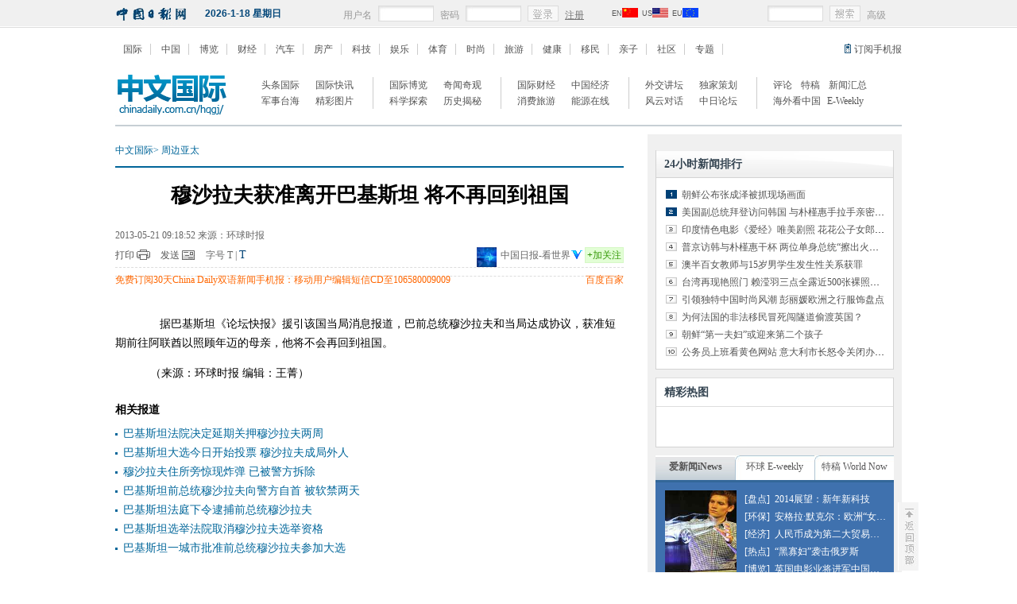

--- FILE ---
content_type: text/html
request_url: http://www.chinadaily.com.cn/hqzx/2013-05/21/content_16514263.htm
body_size: 10306
content:
<!DOCTYPE html PUBLIC "-//W3C//DTD XHTML 1.0 Transitional//EN" "http://www.w3.org/TR/xhtml1/DTD/xhtml1-transitional.dtd">
<html xmlns="http://www.w3.org/1999/xhtml">
<head><meta http-equiv="Content-Type" content="text/html; charset=UTF-8"/>
<meta http-equiv="Content-Type" content="text/html; charset=UTF-8"/><meta name="Keywords" content=" 巴基斯坦 穆沙拉夫 祖国 论坛快报 总统 "/>
<meta name="Description" content=" 【环球时报报道】据巴基斯坦《论坛快报》援引该国当局消息报道，巴前总统穆沙拉夫和当局达成协议，获准短期前往阿联酋以照顾年迈的母亲，他将不会再回到祖国。"/>
<!-- 天润实时统计 开始 -->
<meta name="filetype" content="1"/>
<meta name="publishedtype" content="1"/>
<meta name="pagetype" content="1"/><meta name="contentid" content=" 16514263"/>
<meta name="publishdate" content=" 2013-05-21"/><meta name="author" content=" 王菁"/>
<meta name="editor" content=" 王菁"/>
<meta name="source" content=" 环球时报"/>
<!-- 天润实时统计  结束 -->
<!-- 大报来搞区分 开始 -->
<meta name="webterren_speical" content=" "/>
<!-- 大报来搞区分 结束 -->
<title> 穆沙拉夫获准离开巴基斯坦 将不再回到祖国 - 中文国际</title>
<link rel="stylesheet" type="text/css" href="../../tplimages/50669.files/master.css" media="all"/>
<link rel="stylesheet" type="text/css" href="../../tplimages/50669.files/gj.css" media="all"/>
<link rel="stylesheet" type="text/css" href="../../tplimages/50669.files/content.css" media="all"/>
<script type="text/javascript" src="../../tplimages/50669.files/timedate.js">
</script>

<script type="text/javascript">
<!--
    //SEO项目-GA统计代码
    var _gaq = _gaq || [];
    _gaq.push(['_setAccount', 'UA-28295596-1']);
    _gaq.push(['_setDomainName', 'chinadaily.com.cn']);
    _gaq.push(['_trackPageview']);

    (function() {
    var ga = document.createElement('script'); ga.type = 'text/javascript'; ga.async = true;
    ga.src = ('https:' == document.location.protocol ? 'https://ssl' : 'http://www') + '.google-analytics.com/ga.js';
    var s = document.getElementsByTagName('script')[0]; s.parentNode.insertBefore(ga, s);
    })();
    
    //特稿tab
    function getmeizi(i){
    for(var n=1;n<=3;n++){
        document.getElementById("seeword_"+n).className="noseeword";
        document.getElementById("seemeizi_"+n).style.display="none";
        }
        document.getElementById("seeword_"+i).className="seeword";
        document.getElementById("seemeizi_"+i).style.display="block";
        
    }
    
-->
</script>

<script src="http://www.chinadaily.com.cn/js/jquery-1.4a2.min.js" type="text/javascript" atremote="1">
</script>

<script type="text/javascript">
<!--
   //客户端视频处理
$(document).ready(function() {

        if(document.getElementById("vms_player")){
            var ios_url = $('#ios_url').attr('value');
            ios_url = ios_url.replace('http://video.chinadaily.com.cn', '');
            var ios_width = $('#ios_width').attr('value');
            var ios_height = $('#ios_height').attr('value');
            var status = is_ipad(ios_url, ios_width, ios_height); 
        }
    });
function is_ipad(url, width, height){
   var url_r = url;
       var arr = new Array(); 
        arr = url_r.split("output").reverse();
      var url_ok=arr[0];
      url_ok = url_ok.replace('_800k.flv', '_500k.mp4');
var ipadUrl= "http://videostream.chinadaily.com.cn:1935/app_1/_definst_/mp4:ugc"+url_ok+"/playlist.m3u8";
var androidUrl = "rtsp://videostream.chinadaily.com.cn:1935/app_1/_definst_/mp4:ugc"+url_ok;

if((navigator.userAgent.match(/iPhone/i)) || (navigator.userAgent.match(/iPad/i))) {
$("#play-logo").hide();
$("#openclose").hide();
$("#vms_player").html('<video width="'+width+'" height="'+height+'" controls="controls"><source src="'+ipadUrl+'" type="video/mp4"><\/video>');
return false; 
}else if((navigator.userAgent.match(/Android/i))){ 
$("#play-logo").hide();
$("#openclose").hide();
$("#vms_player").html('<video width="'+width+'" height="'+height+'" controls="controls"><source src="'+androidUrl+'" type="video/mp4"><\/video>');
return false;
}
return true;
 
}
-->
</script>
</head>
<body>
<!--头部代码开始 2012/3/20 bayon-->
<div class="top-tip">
<div class="toptip-ins"><span class="floatlft"><img src="http://www.chinadaily.com.cn/hqzx/tplimages/50669.files/toplogo.gif" alt=""/></span> 

<span class="floatlft time-box" id="nowDeta">
<script type="text/javascript">
<!--
getDateFn();
-->
</script>
</span> 

<div class="loginbox">
<form method="post" action="http://cbbs.chinadaily.com.cn/member.php?mod=logging&#38;action=login&#38;loginsubmit=yes&#38;infloat=yes&#38;lssubmit=yes" name="_form" style="padding:0;margin:0" target="_blank"><span>用户名</span> <input class="inputbox" type=""/> 

<span>密码</span> <input class="inputbox" type=""/> <input type="image" src="http://www.chinadaily.com.cn/hqzx/tplimages/50669.files/login.gif"/> <a href="http://sso.chinadaily.com.cn/index.php?m=user&#38;a=userreg&#38;sid=" target="_blank">注册</a></form>
</div>

<ul class="lang-box">
<li><a href="../../../" target="_blank"><span>EN</span><img src="../../../image_c/2011zwsy/cn.jpg"/></a></li>

<li><a href="http://usa.chinadaily.com.cn/" target="_blank"><span>US</span><img src="../../../image_c/2011zwsy/us.jpg"/></a></li>

<li><a href="http://europe.chinadaily.com.cn/" target="_blank"><span>EU</span><img src="../../../image_c/2011zwsy/eu.jpg"/></a></li>
</ul>

<div class="searchbox">
<form name="searchform" method="get" action="http://search.chinadaily.com.cn/all_cn.jsp" onsubmit="return do_search(this)" target="_blank"><input class="inputbox" name="searchText" onfocus="cleanword(this)" type="text"/> <input type="image" onclick="javascript:forumsubmit()" src="http://www.chinadaily.com.cn/hqzx/tplimages/50669.files/searchs.gif"/> <a class="gener" href="http://search.chinadaily.com.cn/advancesearchcnall.htm" target="_blank">高级</a></form>
</div>
</div>
</div>

<!--头部代码结束 2012/3/20 bayon-->
<div class="newtipbox"><span class="floatrgt"><a href="../../../mobile/c_index.html" target="_blank">订阅手机报</a></span><a href="../../../hqgj/" target="_blank">国际</a> <a href="../../../dfpd/" target="_blank">中国</a> <a href="../../../hqbl/" target="_blank">博览</a> <a href="../../../hqcj/" target="_blank">财经</a> <a href="http://auto.chinadaily.com.cn/" target="_blank">汽车</a> <a href="http://house.chinadaily.com.cn/" target="_blank">房产</a> <a href="../../../dfpd/node_1062678.htm" target="_blank">科技</a> <a href="http://ent.chinadaily.com.cn/" target="_blank">娱乐</a> <a href="../../../typd/" target="_blank">体育</a> <a href="http://fashion.chinadaily.com.cn/" target="_blank">时尚</a> <a href="http://travel.chinadaily.com.cn/" target="_blank">旅游</a> <a href="http://health.chinadaily.com.cn/" target="_blank">健康</a> <a href="http://yimin.chinadaily.com.cn/" target="_blank">移民</a> <a href="http://baby.chinadaily.com.cn/" target="_blank">亲子</a> <a href="http://cbbs.chinadaily.com.cn" target="_blank">社区</a> <a href="../../../zwzt/node_157336.htm" target="_blank">专题</a></div>

<div class="wid990">
</div>

<div class="newsubnavbox"><a href="../../" class="floatlft" target="_blank"><img src="http://www.chinadaily.com.cn/hqzx/tplimages/50669.files/gjlogo.gif" alt="中国日报 中文国际"/></a> 

<span><a href="../../node_1072269.htm" target="_blank">头条国际</a> <a href="../../node_1075086.htm" target="_blank">国际快讯</a> <a href="../../node_1072279.htm" target="_blank">军事台海</a> <a href="../../../hqbl/jcrt/" target="_blank">精彩图片</a></span> 

<span><a href="../../../hqbl/" target="_blank">国际博览</a> <a href="../../../hqbl/qwqg/" target="_blank">奇闻奇观</a> <a href="../../../hqbl/kxts/" target="_blank">科学探索</a> <a href="../../../hqbl/lsjm/" target="_blank">历史揭秘</a></span> 

<span><a href="../../../hqcj/gjcj/" target="_blank">国际财经</a> <a href="../../../hqcj/zgjj/" target="_blank">中国经济</a> <a href="http://travel.chinadaily.com.cn/" target="_blank">消费旅游</a> <a href="../../../hqcj/node_1078505.htm" target="_blank">能源在线</a></span> 

<span><a href="../../wjjt/" target="_blank">外交讲坛</a> <a href="../../node_1072266.htm" target="_blank">独家策划</a> <a href="../../hqdh_hqzx.html" target="_blank">风云对话</a> <a href="../../2011zrlt/" target="_blank">中日论坛</a></span> 

<span class="bdnone"><a href="../../../hqpl/gjsp/" target="_blank" style="width:35px ">评论</a> <a href="../../node_1075082.htm" target="_blank" style="width:35px ">特稿</a> <a href="../../../articleportal/node1072261.htm" target="_blank">新闻汇总</a> <a href="../../node_1072267.htm" target="_blank">海外看中国</a> <a href="../../node_1072265.htm" target="_blank">E-Weekly</a></span></div>

<div class="wid990 arccont">
<div class="contlft">
<div class="newbread"><a href="../../../hqgj/" target="_blank" class="">中文国际</a><Font class="">> </Font><a href="../../node_1072275.htm" target="_blank" class="">周边亚太</a>
</div>

<h1 class="newtitlebox"> 穆沙拉夫获准离开巴基斯坦 将不再回到祖国</h1>
<div class="arcfrom"> 2013-05-21 09:18:52 来源：环球时报
</div>

<script type="text/javascript">
<!--
        function doZoom(size) 
        { 
        var zoom=document.getElementById('Zoom'); 
        zoom.style.fontSize=size+'px'; 
        zoom.style.textIndent=(size*2)+'px'; 
        } 
        function printme()  { 
        document.body.innerHTML=document.getElementById('Zoom').innerHTML+'<br/>';
        window.print();
        } 
        
-->
</script>

 

<div class="arcinfo"><span class="floatrgt"><img src="http://www.chinadaily.com.cn/2009image_c/0004.gif" height="25"/><span>中国日报-看世界</span><a href="http://weibo.com/login.php?url=http%3A%2F%2Fweibo.com%2Fworldonline%2Fprofile%3Ftopnav%3D1%26wvr%3D3.6" target="_blank"><b>+</b>加关注</a></span> 

<span class="arcprint"><a href="javascript:window.printme()">打印</a></span> 

<span class="arcsend"><a href="#" onclick="javascript:window.open ('http://app3.chinadaily.com.cn/webdev/PageRcmdToMailCn.shtml?url='+document.location+'&#38;title='+document.title, 'newwindow', 'height=380, width=480');">发送</a></span> 

<span class="arcfont">字号 <a class="font12" href="javascript:doZoom(12)">T</a> <span>|</span> <a class="font14" href="javascript:doZoom(16)">T</a></span> 

<span class="arcsay" style="display:none "><a href="">我来说两句</a>（<b>2311</b>人参与）</span></div>

<div class="arcinfo" style="color:#FF6600; margin-bottom:5px; clear:both">
<div style="float:left ">免费订阅30天China Daily双语新闻手机报：移动用户编辑短信CD至106580009009</div>

<div style="float:right "><a href="http://baijia.baidu.com/" target="_blank" style="color:#FF6600; ">百度百家</a></div>
</div>

<div style="clear:both ">&#160;</div>

<div class="newcontbox" id="Zoom" style="line-height:24px; font-size:14px; text-indent:28px;"><!--enpproperty <date>2013-05-21 09:18:52.0</date><author></author><title>穆沙拉夫获准离开巴基斯坦 将不再回到祖国</title><keyword>巴基斯坦 穆沙拉夫 祖国 论坛快报 总统</keyword><subtitle></subtitle><introtitle></introtitle><siteid>1</siteid><nodeid>1072275</nodeid><nodename>周边亚太</nodename><nodesearchname>1@worldrep</nodesearchname>/enpproperty--><!--enpcontent--> <p>　　据巴基斯坦《论坛快报》援引该国当局消息报道，巴前总统穆沙拉夫和当局达成协议，获准短期前往阿联酋以照顾年迈的母亲，他将不会再回到祖国。</p>
<p>    （来源：环球时报 编辑：王菁）</p><!--/enpcontent-->
</div>




<h3 class="arcrelatit">相关报道</h3>

<ul class="arcrelains">
<li><a href="../20/content_16511023.htm" target="_blank">巴基斯坦法院决定延期关押穆沙拉夫两周</a></li>

<li><a href="../11/content_16492043.htm" target="_blank">巴基斯坦大选今日开始投票 穆沙拉夫成局外人</a></li>

<li><a href="../../2013-04/24/content_16444866.htm" target="_blank">穆沙拉夫住所旁惊现炸弹 已被警方拆除</a></li>

<li><a href="../../2013-04/19/content_16423689.htm" target="_blank">巴基斯坦前总统穆沙拉夫向警方自首 被软禁两天</a></li>

<li><a href="../../2013-04/18/content_16419464.htm" target="_blank">巴基斯坦法庭下令逮捕前总统穆沙拉夫</a></li>

<li><a href="../../2013-04/17/content_16413959.htm" target="_blank">巴基斯坦选举法院取消穆沙拉夫选举资格</a></li>

<li><a href="../../2013-04/08/content_16382147.htm" target="_blank">巴基斯坦一城市批准前总统穆沙拉夫参加大选</a></li>
</ul>
<br/>

 <!-- lezhi code start -->




 <!-- lezhi code end -->
 

<div class="arctags"><span class="floatrgt">  编辑：王菁</span> 标签： <a href="http://search.chinadaily.com.cn/searchcn.jsp?searchText=%E5%B7%B4%E5%9F%BA%E6%96%AF%E5%9D%A6" target="_blank">巴基斯坦</a> <a href="http://search.chinadaily.com.cn/searchcn.jsp?searchText=%E7%A9%86%E6%B2%99%E6%8B%89%E5%A4%AB" target="_blank">穆沙拉夫</a> <a href="http://search.chinadaily.com.cn/searchcn.jsp?searchText=%E7%A5%96%E5%9B%BD" target="_blank">祖国</a> <a href="http://search.chinadaily.com.cn/searchcn.jsp?searchText=%E8%AE%BA%E5%9D%9B%E5%BF%AB%E6%8A%A5" target="_blank">论坛快报</a> <a href="http://search.chinadaily.com.cn/searchcn.jsp?searchText=%E6%80%BB%E7%BB%9F" target="_blank">总统</a> 
</div>

<!--评论开始 -->


 <!--评论结束-->
 

<div class="blank10">...</div>



 <!-- AdSame ShowCode: 中国日报网 中文 / 中文国际内容页 / 文字链 End -->
 

<div class="arcdec mart10">中国日报网版权说明：凡注明来源为“中国日报网：XXX（署名）”，除与中国日报网签署内容授权协议的网站外，其他任何网站或单位未经允许禁止转载、使用，违者必究。如需使用，请与010-84883300联系；凡本网注明“来源：XXX（非中国日报网）”的作品，均转载自其它媒体，目的在于传播更多信息，其他媒体如需转载，请与稿件来源方联系，如产生任何问题与本网无关。</div>

<div class="floatlft wid638item">
<div class="gj-guidetit gj-tithei50"><span class="floatlft cordblue">精彩热图</span></div>

<ul class="new-piclst widper110">
<li>
<a href="http://fashion.chinadaily.com.cn/2013-12/03/content_17146986.htm" target="_blank"><img src="../../images/attachement/jpg/site1/20131203/0022191067d71407a4845c.jpg" border="0" width="120" height="90"/></a><a href="http://fashion.chinadaily.com.cn/2013-12/03/content_17146986.htm" target="_blank">图说大S求子路</a>
</li>

<li>
<a href="http://fashion.chinadaily.com.cn/2013-11/27/content_17135503.htm" target="_blank"><img src="../../images/attachement/jpg/site1/20131127/0022191067d713ffe0e404.jpg" border="0" width="120" height="90"/></a><a href="http://fashion.chinadaily.com.cn/2013-11/27/content_17135503.htm" target="_blank">李亚鹏新欢私照</a>
</li>

<li>
<a href="http://fashion.chinadaily.com.cn/2013-11/25/content_17129368.htm" target="_blank"><img src="../../images/attachement/jpg/site1/20131125/0022191067d713fd2e102f.jpg" border="0" width="120" height="90"/></a><a href="http://fashion.chinadaily.com.cn/2013-11/25/content_17129368.htm" target="_blank">金马影后50年</a>
</li>

<li>
<a href="http://fashion.chinadaily.com.cn/2013-11/22/content_17123914.htm" target="_blank"><img src="../../images/attachement/jpg/site1/20131122/0022191067d713f910dc35.jpg" border="0" width="120" height="90"/></a><a href="http://fashion.chinadaily.com.cn/2013-11/22/content_17123914.htm" target="_blank">曝名人天价分手费</a>
</li>

<li>
<a href="../../../dfpd/retu/2014-01/03/content_17213410.htm" target="_blank"><img src="../../images/attachement/jpg/site1/20140103/0023ae602b2a14309bf044.jpg" border="0" width="120" height="90"/></a><a href="../../../dfpd/retu/2014-01/03/content_17213410.htm" target="_blank">“北影女神”爆红</a>
</li>

<li>
<a href="../../../dfpd/retu/2014-01/03/content_17214278.htm" target="_blank"><img src="../../images/attachement/jpg/site1/20140103/0023ae602b2a14309b4227.jpg" border="0" width="120" height="90"/></a><a href="../../../dfpd/retu/2014-01/03/content_17214278.htm" target="_blank">爱情公寓4搞笑照</a>
</li>

<li>
<a href="../../../dfpd/retu/2014-01/03/content_17214200.htm" target="_blank"><img src="../../images/attachement/jpg/site1/20140103/0023ae602b2a14309ac412.jpg" border="0" width="120" height="90"/></a><a href="../../../dfpd/retu/2014-01/03/content_17214200.htm" target="_blank">新年刚过 各地“马上”大雾</a>
</li>

<li>
<a href="../../../dfpd/retu/2013-12/30/content_17204669.htm" target="_blank"><img src="../../images/attachement/jpg/site1/20131230/0023ae602b2a142b29c845.jpg" border="0" width="120" height="90"/></a><a href="../../../dfpd/retu/2013-12/30/content_17204669.htm" target="_blank">贵州省道凝冻3厘米 影响车辆通行</a>
</li>
</ul>

<div class="blank10">...</div>
</div>

<div class="floatlft wid638item">
<div class="gj-guidetit gj-tithei50"><span class="floatlft cordblue">今日推荐</span></div>

<div class="arcrecbox">
<div class="floatlft">
<div class="imgalpha"><a href="../../2014-01/02/content_17210080.htm" target="_blank"><img src="../../images/attachement/jpg/site1/20140102/0013729e46df142f124831.jpg" border="0" width="200" height="150"/></a><a href="../../2014-01/02/content_17210080.htm" class="alphachar" target="_blank">美13年大额捐款总额达34亿美元</a></div>

<div class="imgalpha"><a href="../../2014-01/01/content_17208522.htm" target="_blank"><img src="../../images/attachement/jpg/site1/20140101/eca86bda350e142db4e605.jpg" border="0" width="200" height="150"/></a><a href="../../2014-01/01/content_17208522.htm" class="alphachar" target="_blank">世界各地庆新年奇风异俗大搜罗</a></div>

</div>

<div class="floatrgt">
<h3 class="arcrectit"><a href="../../2014-01/03/content_17213863.htm" target="_blank">撒切尔夫人每3天约见理发师 保持标志发型</a></h3>

<ul class="arcreclst">
<li><a href="../../2014-01/02/content_17212253.htm" target="_blank">加州办玫瑰花车大巡游 “梦想成真”创意无穷</a>
<div>2014-01-02 16:32</div>
</li>

<li><a href="../../2014-01/02/content_17211055.htm" target="_blank">秃顶也遗传 英国哈里王子被曝吃芦笋生发</a>
<div>2014-01-02 15:05</div>
</li>

<li><a href="../../2014-01/02/content_17210160.htm" target="_blank">美国一女子爱挑战 全年一日三吃星巴克食品</a>
<div>2014-01-02 10:32</div>
</li>

<li><a href="../../2014-01/01/content_17208984.htm" target="_blank">日期惊人一致！意公司发布1986年性感旧日历</a>
<div>2014-01-01 15:35</div>
</li>

<li><a href="../../2014-01/01/content_17208714.htm" target="_blank">科学家首次发布系外行星天气预报：多云而高温</a>
<div>2014-01-01 13:26</div>
</li>

<li><a href="../../2014-01/01/content_17208569.htm" target="_blank">图说全球各地迎新年盛况</a>
<div>2014-01-01 09:39</div>
</li>
</ul>

</div>
</div>
</div>
</div>

<div class="contrgt"><!-- AdSame ShowCode: 中国日报网 中文 / 中文国际内容页 / 矩形1 Begin -->

 

<script src="../../../html/topnews/1072261.js" type="text/javascript">
</script>

 

<div class="gj-itembox mart10">
<div class="gj-guidetit"><span class="floatlft entit">24小时新闻排行</span></div>

<script type="text/javascript">
        <!--
        var num = cd_json.length;
        document.write('<ul class=\"gj-rank wid275 li255\">');
        for(var i=0;i<num;i++){
        document.write('<li><a href="'+cd_json[i].url+'" target="_blank">'+cd_json[i].title+'<\/a><\/li>');
        }
        document.write('<\/ul>');
        -->
        
</script>
</div>

<div class="gj-itembox mart10">
<div class="gj-guidetit newguidetit"><span class="floatlft">精彩热图</span></div>

<div style="margin-left: 2em" id="sh-qihoo-position-10089">&#160;</div>

<script type="text/javascript" charset="UTF-8">
<!--
(function(){
    /*
     * JSONP回调函数, 读取并显示推广位内容
     * @param   {JSON} data 新闻数据
                数据格式: {
                            data: [
                                {
                                    title: "辽宁舰走你指挥员影像曝光",
                                    imgURL: "http://p1.qhimg.com/t0188932e9b5d61a811.jpg",
                                    shURL: "http://sh.qihoo.com/?src=lm&mt=10001_1&v=3&p=1"
                                },
                                {
                                    .......
                                }
                            ]
                        }
     */
    window.soNewsCallback_10089 = function(data) {
        var newsContainer = document.getElementById('sh-qihoo-position-10089');
        /* 每条新闻的HTML模板，请按照您网站的格式修改 */
        var newsTemplate = '<li class="news-item">' +
                                '<a href="{shURL}" target="_blank" title="{title}">' +
                                '    <img src="{imgURL}" />' +
                                '    <span class="title">{title}<\/span>' +
                                '<\/a>' +
                           '<\/li>';

        /*
         * 将模板中的占位符替换为对应的内容
         * @method   template
         * @param   {string} template 模板
         * @param   {JSON} filler 填充数据
         */
        var template = function(template, filler) {
            for(attr in filler) {
                template = template.replace(new RegExp('{' + attr + '}', 'img'), filler[attr]);
            }
            return template;
        };

        var newsList = data['data'];
        var newsHTML = '';
        for(var i = 0, len = newsList.length; i < len; i++) {
            var news = newsList[i],
                title = news['title'],
                imgURL = news['img'],
                shURL = news['url'];
            newsHTML += template(newsTemplate, {title: title, imgURL: imgURL, shURL: shURL});
        }
        if(newsHTML) newsContainer.innerHTML = newsHTML;
    }

    /* 推广位数据接口 */
    var script = document.createElement('script'),
        head = document.getElementsByTagName('head')[0] || document.documentElement;
    script.src = "http://s.lianmeng.360.cn/media/news/union_mt_10089.js?t=" + Math.random();
    script.charset = 'UTF-8';
    head.appendChild(script);
})();
-->
</script>

 

<div style="margin-left: 2em" id="sh-qihoo-position-10088">&#160;</div>

<script type="text/javascript" charset="UTF-8">
<!--
(function(){
    /*
     * JSONP回调函数, 读取并显示推广位内容
     * @param   {JSON} data 新闻数据
                数据格式: {
                            data: [
                                {
                                    title: "辽宁舰走你指挥员影像曝光",
                                    imgURL: "http://p1.qhimg.com/t0188932e9b5d61a811.jpg",
                                    shURL: "http://sh.qihoo.com/?src=lm&mt=10001_1&v=3&p=1"
                                },
                                {
                                    .......
                                }
                            ]
                        }
     */
    window.soNewsCallback_10088 = function(data) {
        var newsContainer = document.getElementById('sh-qihoo-position-10088');
        /* 每条新闻的HTML模板，请按照您网站的格式修改 */
        var newsTemplate = '<li class="news-item">' +
                                '<a href="{shURL}" target="_blank" title="{title}">' +
                                '    <img src="{imgURL}" />' +
                                '    <span class="title">{title}<\/span>' +
                                '<\/a>' +
                           '<\/li>';

        /*
         * 将模板中的占位符替换为对应的内容
         * @method   template
         * @param   {string} template 模板
         * @param   {JSON} filler 填充数据
         */
        var template = function(template, filler) {
            for(attr in filler) {
                template = template.replace(new RegExp('{' + attr + '}', 'img'), filler[attr]);
            }
            return template;
        };

        var newsList = data['data'];
        var newsHTML = '';
        for(var i = 0, len = newsList.length; i < len; i++) {
            var news = newsList[i],
                title = news['title'],
                imgURL = news['img'],
                shURL = news['url'];
            newsHTML += template(newsTemplate, {title: title, imgURL: imgURL, shURL: shURL});
        }
        if(newsHTML) newsContainer.innerHTML = newsHTML;
    }

    /* 推广位数据接口 */
    var script = document.createElement('script'),
        head = document.getElementsByTagName('head')[0] || document.documentElement;
    script.src = "http://s.lianmeng.360.cn/media/news/union_mt_10088.js?t=" + Math.random();
    script.charset = 'UTF-8';
    head.appendChild(script);
})();
-->
</script>
</div>


 

<div class="langler mb10">
<ul class="ulqie_00">
<li id="seeword_1" class="seeword" onmouseover="getmeizi(1)"><a href="http://language.chinadaily.com.cn/zh/" target="_blank" class="tghq">爱新闻iNews</a></li>

<li id="seeword_2" class="noseeword" onmouseover="getmeizi(2)"><a href="../../node_1075081.htm" target="_blank" class="tghq">环球 E-weekly</a></li>

<li id="seeword_3" class="noseeword" onmouseover="getmeizi(3)"><a href="../../node_1075082.htm" target="_blank" class="tghq">特稿 World Now</a></li>
</ul>

<div class="tuwen2 tup_1" id="seemeizi_1" style="display:block;">
<a href="http://language.chinadaily.com.cn/portal.php?mod=view&#38;aid=176266" target="_blank"><img src="../../images/attachement/jpg/site1/20131230/0023ae5d949f142b6e8105.jpg" border="0" width="90" height="111"/></a>


<ul class="tuwen_ul2">
<li><span><a href="http://language.chinadaily.com.cn/portal.php?mod=view&#38;aid=176266" target="_blank">[盘点]</a></span>&#160;&#160;<a href="http://language.chinadaily.com.cn/portal.php?mod=view&#38;aid=176266" target="_blank">2014展望：新年新科技</a></li>

<li><span><a href="http://language.chinadaily.com.cn/portal.php?mod=view&#38;aid=176615" target="_blank">[环保]</a></span>&#160;&#160;<a href="http://language.chinadaily.com.cn/portal.php?mod=view&#38;aid=176615" target="_blank">安格拉·默克尔：欧洲“女皇”</a></li>

<li><span><a href="http://language.chinadaily.com.cn/portal.php?mod=view&#38;aid=175638" target="_blank">[经济]</a></span>&#160;&#160;<a href="http://language.chinadaily.com.cn/portal.php?mod=view&#38;aid=175638" target="_blank">人民币成为第二大贸易融资货币</a></li>

<li><span><a href="http://language.chinadaily.com.cn/portal.php?mod=view&#38;aid=176264" target="_blank">[热点]</a></span>&#160;&#160;<a href="http://language.chinadaily.com.cn/portal.php?mod=view&#38;aid=176264" target="_blank">“黑寡妇”袭击俄罗斯</a></li>

<li><span><a href="http://language.chinadaily.com.cn/portal.php?mod=view&#38;aid=176360" target="_blank">[博览]</a></span>&#160;&#160;<a href="http://language.chinadaily.com.cn/portal.php?mod=view&#38;aid=176360" target="_blank">英国电影业将进军中国市场</a></li>
</ul>

<div class="clear">&#160;</div>
</div>

<div class="tuwen2 tup_1" id="seemeizi_2" style="display:none;">
<a href="../../../html/ebook/Thatcher/online.htm" target="_blank"><img src="../../images/attachement/jpg/site1/20130419/eca86bd9e2f112db1bb003.jpg" border="0" width="90" height="111"/></a>


<ul class="tuwen_ul2">
<li><span><a href="../../../html/ebook/Thatcher/online.htm" target="_blank">[强人离世]</a></span>&#160;&#160;<a href="../../../html/ebook/Thatcher/online.htm" target="_blank">“铁娘子”传奇一生</a></li>

<li><span><a href="../../../html/ebook/chavez/online.htm" target="_blank">[风云人物]</a></span>&#160;&#160;<a href="../../../html/ebook/chavez/online.htm" target="_blank">委内瑞拉总统去世</a></li>

<li><span><a href="../../../html/ebook/india/online.htm" target="_blank">[印度惨案]</a></span>&#160;&#160;<a href="../../../html/ebook/india/online.htm" target="_blank">印度黑公交轮奸案</a></li>

<li><span><a href="../../../html/ebook/Petraeus/online.htm" target="_blank">[劲爆丑闻]</a></span>&#160;&#160;<a href="../../../html/ebook/Petraeus/online.htm" target="_blank">美中情局长婚外情</a></li>

<li><span><a href="../../../html/ebook/armstrong/online.htm" target="_blank">[人类壮举]</a></span>&#160;&#160;<a href="../../../html/ebook/armstrong/online.htm" target="_blank">登月第一人去世</a></li>
</ul>

<div class="clear">&#160;</div>
</div>

<div class="tuwen2 tup_1" id="seemeizi_3" style="display:none;">
<a href="../../2014-01/03/content_17213469.htm" target="_blank"><img src="../../images/attachement/png/site1/20140103/0013729e46df1430673328.png" border="0" width="90" height="111"/></a>


<ul class="tuwen_ul2">
<li><span><a href="../../2014-01/03/content_17213469.htm" target="_blank">[救援]</a></span>&#160;&#160;<a href="../../2014-01/03/content_17213469.htm" target="_blank">雪龙号南极营救被困船员</a></li>

<li><span><a href="../../2014-01/03/content_17213467.htm" target="_blank">[气候]</a></span>&#160;&#160;<a href="../../2014-01/03/content_17213467.htm" target="_blank">全球气温2100年将上升</a></li>

<li><span><a href="../../2014-01/03/content_17213466.htm" target="_blank">[新奇]</a></span>&#160;&#160;<a href="../../2014-01/03/content_17213466.htm" target="_blank">美国加拿大出现“跨年”双胞胎</a></li>

<li><span><a href="../../2014-01/03/content_17213465.htm" target="_blank">[热点]</a></span>&#160;&#160;<a href="../../2014-01/03/content_17213465.htm" target="_blank">安倍称日本2020年前修宪</a></li>

<li><span><a href="../../2014-01/03/content_17213464.htm" target="_blank">[不幸]</a></span>&#160;&#160;<a href="../../2014-01/03/content_17213464.htm" target="_blank">巴勒斯坦国驻捷克大使身亡</a></li>
</ul>

<div class="clear">&#160;</div>
</div>

<!--头条新闻开始-->
<div class="gj-itembox mart10">
<div class="gj-guidetit"><span class="floatlft">头条新闻</span> <a href="../../../dfpd/node_1021004.htm" target="_blank" class="floatrgt"><img src="http://www.chinadaily.com.cn/image_c/2011zwgj/09.gif" alt="" border="0"/></a></div>


<ul class="gj-newslst wid275">
<li><a href="../../2014-01/03/content_17214628.htm" target="_blank">停车费高达6位数 美国政府被爆仍在高消费</a></li>

<li><a href="../../2014-01/03/content_17214627.htm" target="_blank">美国加州“新年杀人犯”落网 曾因酗酒闹事被关押</a></li>

<li><a href="../../2014-01/03/content_17214575.htm" target="_blank">东京地铁站大火大批乘客滞留 暂无人员伤亡报告</a></li>

<li><a href="../../2014-01/03/content_17214559.htm" target="_blank">东京地铁站附近发生大火 已烧毁4栋建筑物（图）</a></li>
</ul>

<div class="dashedlne">...</div>

<ul class="gj-newslst wid275 padt0">
<li><a href="../../2014-01/03/content_17214507.htm" target="_blank">目击者：柬埔寨武装警察向示威者开火至少3人丧生</a></li>

<li><a href="../../2014-01/03/content_17214492.htm" target="_blank">俄媒：挪威丹麦军舰将启程返回叙利亚沿岸运送化武</a></li>

<li><a href="../../2014-01/03/content_17214477.htm" target="_blank">东京大火被扑灭新干线恢复行驶 滞留乘客超1万</a></li>

<li><a href="../../2014-01/03/content_17214434.htm" target="_blank">解密美化日本侵略历史的靖国神社</a></li>
</ul>

</div>

<!--头条新闻结束-->

 

<div class="gj-itembox mart10">
<div class="gj-guidetit"><span class="floatlft">外交讲坛</span><img src="http://www.chinadaily.com.cn/hqzx/tplimages/50669.files/dot1_vedio.gif" alt=""/> <a href="../../wjjt/" target="_blank" class="floatrgt"><img src="http://www.chinadaily.com.cn/image_c/2011zwgj/09.gif" alt="" border="0"/></a></div>

<div class="wid275 gj-imgchar mart10">
<a href="../../../hqgj/2013klxy70th/" target="_blank"><img src="../../images/attachement/jpg/site1/20131202/0023ae98874814067a8706.jpg" border="0" class="floatlft" width="118" height="93"/></a><a href="../../../hqgj/2013klxy70th/" target="_blank">纪念《开罗宣言》发表70周年 钓鱼岛必须回归中国</a><br/>
<a href="../../../hqgj/2013klxy70th/" target="_blank">详细<em>&#62;&#62;</em></a>

</div>


<ul class="gj-newslst wid275">
<li><a href="../../../hqgj/wjjt46/" target="_blank">习近平出访美洲三国并赴美国与奥巴马举行会晤</a></li>

<li><a href="../../../hqgj/wjjt45/" target="_blank">专家深度解读国家主席习近平首次出访</a></li>

<li><a href="../../../hqgj/wjdjt4/#" target="_blank">非洲司司长卢沙野谈中非关系</a></li>

<li><a href="../../../hqgj/wjjt41/" target="_blank">南海局势剑拔弩张</a></li>
</ul>

</div>


 




 




</div>
</div>
</div>

<div class="index_footer">
<p class="footer_00"><a href="../../../static_c/gyzgrbwz.html" target="_blank">关于我们</a><a href="http://net.china.com.cn/" target="_blank">互联网举报中心</a><a href="http://about.58.com/fqz/" target="_blank">防范网络诈骗</a><a href="http://net.china.com.cn/" target="_blank">联系我们</a><br/>
 <a href="../../../2009image_e/permit2010.jpg" target="_blank">视听节目许可证0108263</a>京公网安备110105000081号<a href="../../../image/wlwhjyxkz.jpg" target="_blank">京网文[2011]0283-097号</a><a href="../../../ad/licence/licence.html" target="_blank">ICP：20100000002731</a></p>

<p class="footer_02">版权保护：本网登载的内容（包括文字、图片、多媒体资讯等）版权属中国日报网（北京英信联信息咨询公司）独家所有 使用。<br/>
 未经中国日报网事先协议授权，禁止转载使用。给中国日报网提意见：contact@chinadaily.com.cn <!-- CNZZ统计  开始 -->
<script type="text/javascript" src="http://s86.cnzz.com/stat.php?id=1975683&#38;web_id=1975683&#38;show=pic1" language="JavaScript">
</script>

 <!-- CNZZ统计  结束 -->
</p>
</div>

<script type="text/javascript" langage="javascript">
<!--
lastScrollY=0;
var wd=screen.width;
var dd=wd/2;
var ad=dd+490
suspendcode="<div class=\"gotop\" ><a style='left:"+ad+"px;z-index:100' href='#'>至顶<\/a><\/div>"
document.write(suspendcode);
-->
</script>

<!--  实时统计流量 开始 -->
<div style="display:none">
<script type="text/javascript">
<!--
document.write(unescape("%3Cscript src='http://cl2.webterren.com/webdig.js?z=16' type='text/javascript'%3E%3C/script%3E"));
-->
</script>

 

<script type="text/javascript">
<!--
wd_paramtracker("_wdxid=000000000000000000000000000000000000000000")
-->
</script>
</div>

<!--  实时统计流量 结束 -->
<!--  缔元信统计代码开始  -->
<script type="text/javascript" src="http://c.wrating.com/a1.js">
</script>

<script type="text/javascript" src="http://www.chinadaily.com.cn/js/getacc.js" atremote="1">
</script>

<!--  缔元信统计代码结束  -->

</body>
</html>

--- FILE ---
content_type: application/javascript
request_url: http://www.chinadaily.com.cn/html/topnews/1072261.js
body_size: 1125
content:
var cd_json =[{"contentid":"66466319729811582","day":null,"editorname":null,"index":1,"nodename":"周边亚太","pv":"35","title":"朝鲜公布张成泽被抓现场画面 ","topnum":"1","url":"http://www.chinadaily.com.cn/hqzx/2013-12/09/content_17162366.htm"},{"contentid":"66466319729807075","day":null,"editorname":null,"index":2,"nodename":"周边亚太","pv":"30","title":"美国副总统拜登访问韩国 与朴槿惠手拉手亲密交谈 ","topnum":"1","url":"http://www.chinadaily.com.cn/hqzx/2013-12/06/content_17157859.htm"},{"contentid":"66466298253976000","day":null,"editorname":null,"index":3,"nodename":"台湾","pv":"11","title":"印度情色电影《爱经》唯美剧照 花花公子女郎出演 ","topnum":"1","url":"http://www.chinadaily.com.cn/hqzx/2013-01/23/content_16163264.htm"},{"contentid":"66466319729752629","day":null,"editorname":null,"index":4,"nodename":"周边亚太","pv":"11","title":"普京访韩与朴槿惠干杯 两位单身总统“擦出火花”（组图） ","topnum":"1","url":"https://www.chinadaily.com.cn/hqzx/2013-11/13/content_17103413.htm"},{"contentid":"66466319729579445","day":null,"editorname":null,"index":5,"nodename":"周边亚太","pv":"11","title":"澳半百女教师与15岁男学生发生性关系获罪  ","topnum":"1","url":"http://www.chinadaily.com.cn/hqzx/2013-08/29/content_16930229.htm"},{"contentid":"66466298254225038","day":null,"editorname":null,"index":6,"nodename":"台湾","pv":"8","title":"台湾再现艳照门 赖滢羽三点全露近500张裸照外泄 ","topnum":"1","url":"https://www.chinadaily.com.cn/hqzx/2013-04/16/content_16412302.htm"},{"contentid":"69992062678278391","day":"2014-03-25","editorname":"王菁","index":7,"nodename":"精彩专题推荐","pv":"7","title":"引领独特中国时尚风潮 彭丽媛欧洲之行服饰盘点 ","topnum":"1","url":"http://world.chinadaily.com.cn/2014xjpcfom/2014-03/25/content_17375479.htm"},{"contentid":"66466358388804823","day":"2015-07-30","editorname":"孙晓慧","index":8,"nodename":"独家策划","pv":"7","title":"为何法国的非法移民冒死闯隧道偷渡英国？  ","topnum":"1","url":"http://world.chinadaily.com.cn/2015-07/30/content_21449943.htm"},{"contentid":"66466319729957886","day":"2014-02-27","editorname":null,"index":9,"nodename":"周边亚太","pv":"7","title":"朝鲜“第一夫妇”或迎来第二个孩子  ","topnum":"1","url":"http://www.chinadaily.com.cn/hqzx/2014-02/27/content_17308670.htm"},{"contentid":"66466315433964303","day":null,"editorname":null,"index":10,"nodename":"欧美","pv":"6","title":"公务员上班看黄色网站 意大利市长怒令关闭办公室网络 ","topnum":"1","url":"http://www.chinadaily.com.cn/hqzx/2013-03/06/content_16282383.htm"}]